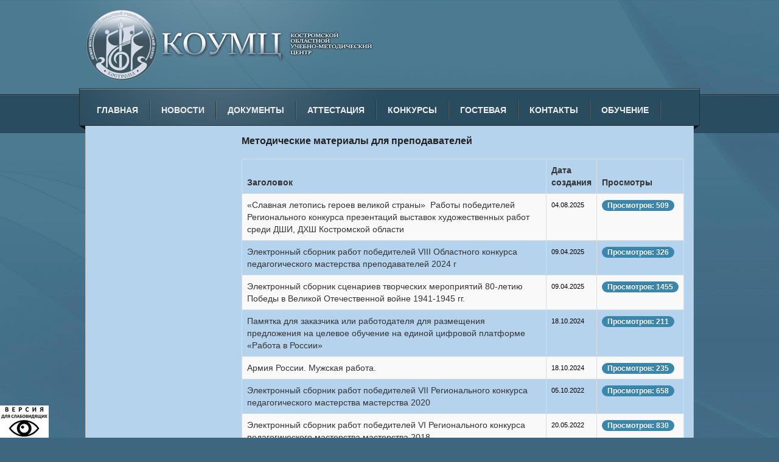

--- FILE ---
content_type: text/html; charset=utf-8
request_url: https://www.xn--l1adpn.xn--p1ai/index.php/metodicheskaya-literatura
body_size: 39894
content:
<!DOCTYPE html>
<!-- jsn_decor_free 3.0.5 -->
<html lang="ru-ru" dir="ltr">
<head>
	<base href="https://www.xn--l1adpn.xn--p1ai/index.php/metodicheskaya-literatura" />
	<meta http-equiv="content-type" content="text/html; charset=utf-8" />
	<meta name="generator" content="Joomla! - Open Source Content Management" />
	<title>Костромской областной учебно-методический центр - борники по итогам конкурса &quot;Виват, музыкант!&quot;</title>
	<link href="/index.php/metodicheskaya-literatura?format=feed&amp;type=rss" rel="alternate" type="application/rss+xml" title="RSS 2.0" />
	<link href="/index.php/metodicheskaya-literatura?format=feed&amp;type=atom" rel="alternate" type="application/atom+xml" title="Atom 1.0" />
	<link href="/images/images/favicon.ico" rel="shortcut icon" type="image/vnd.microsoft.icon" />
	<link href="/media/system/css/modal.css?d6ec7080b79793c0fcd5d170f288d757" rel="stylesheet" type="text/css" />
	<link href="/media/com_attachments/css/attachments_hide.css" rel="stylesheet" type="text/css" />
	<link href="/media/com_attachments/css/attachments_list.css" rel="stylesheet" type="text/css" />
	<link href="/media/plg_content_mavikthumbnails/magnific/magnific-popup.css" rel="stylesheet" type="text/css" />
	<link href="/components/com_imageshow/assets/css/style.css" rel="stylesheet" type="text/css" />
	<link href="/media/jui/css/bootstrap.min.css?d6ec7080b79793c0fcd5d170f288d757" rel="stylesheet" type="text/css" />
	<link href="/media/jui/css/bootstrap-responsive.min.css?d6ec7080b79793c0fcd5d170f288d757" rel="stylesheet" type="text/css" />
	<link href="/media/jui/css/bootstrap-extended.css?d6ec7080b79793c0fcd5d170f288d757" rel="stylesheet" type="text/css" />
	<link href="/plugins/system/jsntplframework/assets/3rd-party/bootstrap/css/bootstrap-frontend.min.css" rel="stylesheet" type="text/css" />
	<link href="/templates/system/css/system.css" rel="stylesheet" type="text/css" />
	<link href="/templates/system/css/general.css" rel="stylesheet" type="text/css" />
	<link href="/templates/jsn_decor_free/css/template.css" rel="stylesheet" type="text/css" />
	<link href="/templates/jsn_decor_free/css/colors/darkblue.css" rel="stylesheet" type="text/css" />
	<link href="/modules/mod_favsocial/theme/bootstrap/favth-bootstrap.css" rel="stylesheet" type="text/css" />
	<link href="/modules/mod_favsocial/theme/css/favsocial.css" rel="stylesheet" type="text/css" />
	<link href="//use.fontawesome.com/releases/v5.1.0/css/all.css" rel="stylesheet" type="text/css" />
	<style type="text/css">
#scrollToTop {
	cursor: pointer;
	font-size: 0.9em;
	position: fixed;
	text-align: center;
	z-index: 9999;
	-webkit-transition: background-color 0.2s ease-in-out;
	-moz-transition: background-color 0.2s ease-in-out;
	-ms-transition: background-color 0.2s ease-in-out;
	-o-transition: background-color 0.2s ease-in-out;
	transition: background-color 0.2s ease-in-out;

	background: #4485ab;
	color: #ffffff;
	border-radius: 3px;
	padding-left: 12px;
	padding-right: 12px;
	padding-top: 12px;
	padding-bottom: 12px;
	right: 20px; bottom: 20px;
}

#scrollToTop:hover {
	background: #4c6979;
	color: #ffffff;
}

#scrollToTop > img {
	display: block;
	margin: 0 auto;
}a.thumbnail {display: inline-block; zoom: 1; *display: inline;}	#jsn-page {
		min-width: 1000px;
	}
	#jsn-pos-topbar,
	#jsn-header-inner2,
	#jsn-menu-inner1,
	#jsn-body-inner,
	#jsn-footer-inner {
		width: 1000px;
	}
	</style>
	<script type="application/json" class="joomla-script-options new">{"csrf.token":"cde335432b93e4a4cc6789d110d77132","system.paths":{"root":"","base":""}}</script>
	<script src="/media/system/js/mootools-core.js?d6ec7080b79793c0fcd5d170f288d757" type="text/javascript"></script>
	<script src="/media/system/js/core.js?d6ec7080b79793c0fcd5d170f288d757" type="text/javascript"></script>
	<script src="/media/system/js/mootools-more.js?d6ec7080b79793c0fcd5d170f288d757" type="text/javascript"></script>
	<script src="/media/plg_system_sl_scrolltotop/js/scrolltotop_mt.js" type="text/javascript"></script>
	<script src="/media/system/js/modal.js?d6ec7080b79793c0fcd5d170f288d757" type="text/javascript"></script>
	<script src="/media/jui/js/jquery.min.js?d6ec7080b79793c0fcd5d170f288d757" type="text/javascript"></script>
	<script src="/media/jui/js/jquery-noconflict.js?d6ec7080b79793c0fcd5d170f288d757" type="text/javascript"></script>
	<script src="/media/jui/js/jquery-migrate.min.js?d6ec7080b79793c0fcd5d170f288d757" type="text/javascript"></script>
	<script src="/media/com_attachments/js/attachments_refresh.js" type="text/javascript"></script>
	<script src="/media/system/js/caption.js?d6ec7080b79793c0fcd5d170f288d757" type="text/javascript"></script>
	<script src="/media/plg_content_mavikthumbnails/magnific/jquery.magnific-popup.min.js" type="text/javascript"></script>
	<script src="/media/jui/js/bootstrap.min.js?d6ec7080b79793c0fcd5d170f288d757" type="text/javascript"></script>
	<script src="/plugins/system/jsntplframework/assets/joomlashine/js/noconflict.js" type="text/javascript"></script>
	<script src="/plugins/system/jsntplframework/assets/joomlashine/js/utils.js" type="text/javascript"></script>
	<script src="/templates/jsn_decor_free/js/jsn_template.js" type="text/javascript"></script>
	<script src="/templates/jsn_decor_free/js/custom.js" type="text/javascript"></script>
	<script src="/modules/mod_favsocial/theme/bootstrap/favth-bootstrap.js" type="text/javascript"></script>
	<script type="text/javascript">
document.addEvent('domready', function() {
	new Skyline_ScrollToTop({
		'image':		'',
		'text':			'Вверх',
		'title':		'',
		'className':	'scrollToTop',
		'duration':		500,
		'transition':	Fx.Transitions.linear
	});
});
		jQuery(function($) {
			SqueezeBox.initialize({});
			SqueezeBox.assign($('a.modal').get(), {
				parse: 'rel'
			});
		});

		window.jModalClose = function () {
			SqueezeBox.close();
		};
		
		// Add extra modal close functionality for tinyMCE-based editors
		document.onreadystatechange = function () {
			if (document.readyState == 'interactive' && typeof tinyMCE != 'undefined' && tinyMCE)
			{
				if (typeof window.jModalClose_no_tinyMCE === 'undefined')
				{	
					window.jModalClose_no_tinyMCE = typeof(jModalClose) == 'function'  ?  jModalClose  :  false;
					
					jModalClose = function () {
						if (window.jModalClose_no_tinyMCE) window.jModalClose_no_tinyMCE.apply(this, arguments);
						tinyMCE.activeEditor.windowManager.close();
					};
				}
		
				if (typeof window.SqueezeBoxClose_no_tinyMCE === 'undefined')
				{
					if (typeof(SqueezeBox) == 'undefined')  SqueezeBox = {};
					window.SqueezeBoxClose_no_tinyMCE = typeof(SqueezeBox.close) == 'function'  ?  SqueezeBox.close  :  false;
		
					SqueezeBox.close = function () {
						if (window.SqueezeBoxClose_no_tinyMCE)  window.SqueezeBoxClose_no_tinyMCE.apply(this, arguments);
						tinyMCE.activeEditor.windowManager.close();
					};
				}
			}
		};
		jQuery(window).on('load',  function() {
				new JCaption('img.caption');
			});
            jQuery(document).ready(
                function(){
                    jQuery('.magnific-popup-com_content_categories_30').magnificPopup({
                        type:'image',
                        gallery: {
                            enabled:true,
                            preload: [1,2]
                        }
                    });
                }
            );
        
            jQuery(document).ready(
                function(){
                    jQuery('.magnific-popup-com_content_category_title_6950948aa5d3c').magnificPopup({
                        type:'image',
                        gallery: {
                            enabled:true,
                            preload: [1,2]
                        }
                    });
                }
            );
        jQuery(function($) {
			 $('.hasTip').each(function() {
				var title = $(this).attr('title');
				if (title) {
					var parts = title.split('::', 2);
					var mtelement = document.id(this);
					mtelement.store('tip:title', parts[0]);
					mtelement.store('tip:text', parts[1]);
				}
			});
			var JTooltips = new Tips($('.hasTip').get(), {"maxTitleChars": 50,"fixed": false});
		});jQuery(function($){ $(".hasPopover").popover({"html": true,"trigger": "hover focus","container": "body"}); });jQuery(function($){ $(".hasTooltip").tooltip({"html": true,"container": "body"}); });
            jQuery(document).ready(
                function(){
                    jQuery('.magnific-popup-com_content_category_6950948aa8ff5').magnificPopup({
                        type:'image',
                        gallery: {
                            enabled:true,
                            preload: [1,2]
                        }
                    });
                }
            );
        
				JSNTemplate.initTemplate({
					templatePrefix			: "jsn_decor_free_",
					templatePath			: "/templates/jsn_decor_free",
					enableRTL				: 0,
					enableGotopLink			: 1,
					enableMobile			: 0,
					enableMobileMenuSticky	: 1,
					enableDesktopMenuSticky	: 0,
					responsiveLayout		: [],
					mobileMenuEffect		: ""
				});
			
					window.addEvent("domready", JSNUtils.setDesktopOnMobile);
				
	</script>

</head>
<body id="jsn-master" class="jsn-textstyle-business jsn-color-darkblue jsn-direction-ltr jsn-desktop jsn-joomla-30  jsn-com-content jsn-view-category jsn-itemid-153">
		<div id="jsn-page">
			<div id="jsn-pos-stick-leftbottom">
			<div class=" jsn-modulecontainer"><div class="jsn-modulecontainer_inner"><div class="jsn-modulecontent">
<div  >
	<p><a href="/index.php/metodicheskaya-literatura?template=accessibility"><img src="/images/banners/versia.png" alt="Версия для слабовидящих" width="80" height="53" style="margin-right: 4px; float: right;" /></a></p></div><div class="clearbreak"></div></div></div></div>
		</div>
			<div id="jsn-header">
			<div id="jsn-header-inner1">
			<div id="jsn-header-inner2">
				<div id="jsn-logo" class="pull-left">
			<a href="/index.php" title="Костромской областной учебно-методический центр. Официальный сайт."><img src="/images/images/logo1.png" alt="Костромской областной учебно-методический центр. Официальный сайт." id="jsn-logo-desktop" /></a>			</div>
			<div id="jsn-headerright" class="pull-right">
								</div>
				<div class="clearbreak"></div>
			</div>
							<div id="jsn-menu">
					<div id="jsn-menu-inner1">
					<div id="jsn-menu-inner2">
					<div id="jsn-menu-inner3">
						<div class="left">&nbsp;</div>
									<div id="jsn-pos-mainmenu">
						<div class=" jsn-modulecontainer"><div class="jsn-modulecontainer_inner"><div class="jsn-modulecontent">
<ul class="menu-mainmenu">
<li  class="first">	<a  href="/index.php" >
		<span>
		Главная		</span>
	</a>
	</li><li >	<a  href="/index.php/novosti" >
		<span>
		Новости		</span>
	</a>
	</li><li >	<a  href="/index.php/svedeniya-ob-organizatsii/dokumenty" >
		<span>
		Документы		</span>
	</a>
	</li><li >	<a  href="/index.php/attestatsiya" >
		<span>
		Аттестация		</span>
	</a>
	</li><li >	<a  href="/index.php/2015-09-27-10-50-52/polozheniya" >
		<span>
		Конкурсы		</span>
	</a>
	</li><li >	<a  href="/index.php/gostevaya-kniga" >
		<span>
		Гостевая		</span>
	</a>
	</li><li >	<a  href="/index.php/kontakty" >
		<span>
		Контакты		</span>
	</a>
	</li><li  class="last"><a  href="/index.php/obuchenie" >
	<span>
		Обучение	</span>
</a></li></ul><div class="clearbreak"></div></div></div></div>
					</div>
										<div class="right">&nbsp;</div>
						<div class="clearbreak"></div>
					</div>
					</div>
					</div>
				</div>
				<div class="clearbreak"></div>
						</div>
		</div>
		<div class="clearbreak"></div>
		<div id="jsn-body">
			<div id="jsn-body-inner">
			
		
			<div id="jsn-content" class="jsn-hasleft ">
				<div id="jsn-content_inner1"><div id="jsn-content_inner2"><div id="jsn-content_inner3"><div id="jsn-content_inner4">
					<div id="jsn-content_inner" class="row-fluid">
										<div id="jsn-pos-content-inner">
											<div id="jsn-maincontent" class="span9 order2 offset3 row-fluid">
							<div id="jsn-maincontent_inner">
								<div id="jsn-centercol">
									<div id="jsn-centercol_inner">
														<div id="jsn-mainbody-content" class=" jsn-hasmainbody">
											<div id="jsn-mainbody-content-inner1"><div id="jsn-mainbody-content-inner2"><div id="jsn-mainbody-content-inner3"><div id="jsn-mainbody-content-inner4" class="row-fluid">
																								<div id="jsn-mainbody-content-inner" class="span12 order1 "><div id="mainbody-pos-content-inner">
																										<div id="jsn-mainbody">
														<div id="system-message-container">
	</div>

														<div class="category-list">

<div>
	<div class="content-category">
		
					<h2>
				Методические материалы для преподавателей			</h2>
				
							
				<form action="https://www.xn--l1adpn.xn--p1ai/index.php/metodicheskaya-literatura" method="post" name="adminForm" id="adminForm" class="form-inline">
		<fieldset class="filters btn-toolbar">
				
		<input type="hidden" name="filter_order" value="" />
		<input type="hidden" name="filter_order_Dir" value="" />
		<input type="hidden" name="limitstart" value="" />
		<input type="hidden" name="task" value="" />
		<div class="clearfix"></div>
	</fieldset>
	
	<table class="category table table-striped table-bordered table-hover">
				<thead>
			<tr>
				<th id="categorylist_header_title">
					<a href="#" onclick="Joomla.tableOrdering('a.title','asc','');return false;" class="hasPopover" title="Заголовок" data-content="Нажмите для сортировки по этому столбцу" data-placement="top">Заголовок</a>				</th>
									<th id="categorylist_header_date">
													<a href="#" onclick="Joomla.tableOrdering('a.created','asc','');return false;" class="hasPopover" title="Дата создания" data-content="Нажмите для сортировки по этому столбцу" data-placement="top">Дата создания</a>											</th>
																	<th id="categorylist_header_hits">
						<a href="#" onclick="Joomla.tableOrdering('a.hits','asc','');return false;" class="hasPopover" title="Просмотры" data-content="Нажмите для сортировки по этому столбцу" data-placement="top">Просмотры</a>					</th>
											</tr>
		</thead>
				<tbody>
											<tr class="cat-list-row0" >
									<td headers="categorylist_header_title" class="list-title">
													<a href="/index.php/metodicheskaya-literatura/2256-slavnaya-letopis-geroev-velikoj-strany-raboty-pobeditelej-regionalnogo-konkursa-prezentatsij-vystavok-khudozhestvennykh-rabot-sredi-dshi-dkhsh-kostromskoj-oblasti">
								 «Славная летопись героев великой страны»  Работы победителей Регионального конкурса презентаций выставок художественных работ среди ДШИ, ДХШ Костромской области							</a>
																	</td>
											<td headers="categorylist_header_date" class="list-date small">
							04.08.2025						</td>
																					<td headers="categorylist_header_hits" class="list-hits">
							<span class="badge badge-info">
								Просмотров: 509							</span>
						</td>
														</tr>
											<tr class="cat-list-row1" >
									<td headers="categorylist_header_title" class="list-title">
													<a href="/index.php/metodicheskaya-literatura/2215-elektronnyj-sbornik-rabot-pobeditelej-viii-oblastnogo-konkursa-pedagogicheskogo-masterstva-prepodavatelej-2024-g">
								Электронный сборник работ победителей VIII Областного конкурса педагогического  мастерства преподавателей 2024 г							</a>
																	</td>
											<td headers="categorylist_header_date" class="list-date small">
							09.04.2025						</td>
																					<td headers="categorylist_header_hits" class="list-hits">
							<span class="badge badge-info">
								Просмотров: 326							</span>
						</td>
														</tr>
											<tr class="cat-list-row0" >
									<td headers="categorylist_header_title" class="list-title">
													<a href="/index.php/metodicheskaya-literatura/2214-elektronnyj-sbornik-stsenariev-tvorcheskikh-meropriyatij-80-letiyu-pobedy-v-velikoj-otechestvennoj-vojne-1941-1945-gg">
								Электронный сборник сценариев творческих мероприятий 80-летию Победы в Великой Отечественной войне 1941-1945 гг.							</a>
																	</td>
											<td headers="categorylist_header_date" class="list-date small">
							09.04.2025						</td>
																					<td headers="categorylist_header_hits" class="list-hits">
							<span class="badge badge-info">
								Просмотров: 1455							</span>
						</td>
														</tr>
											<tr class="cat-list-row1" >
									<td headers="categorylist_header_title" class="list-title">
													<a href="/index.php/metodicheskaya-literatura/2078-pamyatka-dlya-zakazchika-ili-rabotodatelya-dlya-razmeshcheniya-predlozheniya-na-tselevoe-obuchenie-na-edinoj-tsifrovoj-platforme-rabota-v-rossii">
								Памятка для заказчика или работодателя для размещения предложения на целевое обучение на единой цифровой платформе «Работа в России»							</a>
																	</td>
											<td headers="categorylist_header_date" class="list-date small">
							18.10.2024						</td>
																					<td headers="categorylist_header_hits" class="list-hits">
							<span class="badge badge-info">
								Просмотров: 211							</span>
						</td>
														</tr>
											<tr class="cat-list-row0" >
									<td headers="categorylist_header_title" class="list-title">
													<a href="/index.php/metodicheskaya-literatura/2077-armiya-rossii-muzhskaya-rabota">
								Армия России. Мужская работа. 							</a>
																	</td>
											<td headers="categorylist_header_date" class="list-date small">
							18.10.2024						</td>
																					<td headers="categorylist_header_hits" class="list-hits">
							<span class="badge badge-info">
								Просмотров: 235							</span>
						</td>
														</tr>
											<tr class="cat-list-row1" >
									<td headers="categorylist_header_title" class="list-title">
													<a href="/index.php/metodicheskaya-literatura/1752-elektronnyj-sbornik-rabot-pobeditelej-vii-regionalnogo-konkursa-pedagogicheskogo-masterstva-masterstva-20">
								Электронный сборник работ победителей VII Регионального конкурса педагогического мастерства мастерства 2020							</a>
																	</td>
											<td headers="categorylist_header_date" class="list-date small">
							05.10.2022						</td>
																					<td headers="categorylist_header_hits" class="list-hits">
							<span class="badge badge-info">
								Просмотров: 658							</span>
						</td>
														</tr>
											<tr class="cat-list-row0" >
									<td headers="categorylist_header_title" class="list-title">
													<a href="/index.php/metodicheskaya-literatura/1681-elektronnyj-sbornik-rabot-pobeditelej-vii-regionalnogo-konkursa-pedagogicheskogo-masterstva-masterstva-2020">
								Электронный сборник работ победителей VI Регионального конкурса педагогического мастерства мастерства 2018							</a>
																	</td>
											<td headers="categorylist_header_date" class="list-date small">
							20.05.2022						</td>
																					<td headers="categorylist_header_hits" class="list-hits">
							<span class="badge badge-info">
								Просмотров: 830							</span>
						</td>
														</tr>
											<tr class="cat-list-row1" >
									<td headers="categorylist_header_title" class="list-title">
													<a href="/index.php/metodicheskaya-literatura/1670-elektronnyj-sbornik-stsenariev-tvorcheskikh-meropriyatij-posvyashchennykh-prazdnovaniyu-pobedy-v-vov-1941-1945-gg">
								Электронный сборник сценариев творческих мероприятий, посвященных празднованию Победы в ВОВ 1941-1945 гг.							</a>
																	</td>
											<td headers="categorylist_header_date" class="list-date small">
							28.04.2022						</td>
																					<td headers="categorylist_header_hits" class="list-hits">
							<span class="badge badge-info">
								Просмотров: 1047							</span>
						</td>
														</tr>
											<tr class="cat-list-row0" >
									<td headers="categorylist_header_title" class="list-title">
													<a href="/index.php/metodicheskaya-literatura/1377-vebinar-soveshchanie-koumts-ot-03-03-2021">
								Вебинары, конференции и другие видео-материалы ОГБУ ДПО «КОУМЦ»							</a>
																	</td>
											<td headers="categorylist_header_date" class="list-date small">
							03.03.2021						</td>
																					<td headers="categorylist_header_hits" class="list-hits">
							<span class="badge badge-info">
								Просмотров: 1338							</span>
						</td>
														</tr>
											<tr class="cat-list-row1" >
									<td headers="categorylist_header_title" class="list-title">
													<a href="/index.php/metodicheskaya-literatura/[base64]">
								Рекомендации по организации в государственных учреждениях культуры, муниципальных районах и городских округах Костромской области деятельности летних творческих смен с дневным пребыванием детей							</a>
																	</td>
											<td headers="categorylist_header_date" class="list-date small">
							26.10.2020						</td>
																					<td headers="categorylist_header_hits" class="list-hits">
							<span class="badge badge-info">
								Просмотров: 949							</span>
						</td>
														</tr>
					</tbody>
	</table>


		<div class="center">

					<p class="counter pull-right">
				Страница 1 из 2			</p>
		
		<ul class="jsn-pagination"><li>&nbsp;<span>В начало</span>&nbsp;</li><li>&nbsp;<span>Назад</span>&nbsp;</li>&nbsp;<span>1</span>&nbsp;&nbsp;<a href="/index.php/metodicheskaya-literatura?start=10" title="2">2</a>&nbsp;<li>&nbsp;<a href="/index.php/metodicheskaya-literatura?start=10" title="Вперёд">Вперёд</a>&nbsp;</li><li>&nbsp;<a href="/index.php/metodicheskaya-literatura?start=10" title="В конец">В конец</a>&nbsp;</li></ul>	</div>
	</form>

					<div class="cat-children">
											
		<div class="first">
									<h3 class="page-header item-title"><a href="/index.php/svedeniya-ob-organizatsii/dokumenty/konferentsii">
				Конференции</a>
				
										</h3>
									
			
			</div>
					
		<div class="last">
									<h3 class="page-header item-title"><a href="/index.php/metodicheskaya-literatura/82-metodicheskie-materialy-dlya-prepodavatelej?layout=">
				Методические материалы для преподавателей</a>
				
										</h3>
										<div class="category-desc">
					<div style="color: #2c2d2e; font-family: Arial, Tahoma, Verdana, sans-serif; font-size: 15px; background-color: #ffffff;"><strong><span style="color: black; font-family: 'times new roman', serif; font-size: 12pt;">Уважаемые коллеги!</span></strong></div>
<div style="color: #2c2d2e; font-family: Arial, Tahoma, Verdana, sans-serif; font-size: 15px; background-color: #ffffff;">
<div>
<div style="background-image: initial; background-position: initial; background-repeat: initial; background-attachment: initial; font-family: calibri, sans-serif; font-size: 11pt; line-height: normal; text-align: justify; text-indent: 35.4pt;"><span style="color: black; font-family: 'times new roman', serif; font-size: 12pt;">Ассоциация духовых оркестров и исполнителей на духовых и ударных инструментах «Духовое общество имени Валерия Халилова» направляет для работы&nbsp;<strong>Сборники по итогам</strong>&nbsp;<strong>II Всероссийского конкурса профессионального мастерства молодых преподавателей духовых и ударных инструментов «Виват, музыкант!»</strong>, который состоялся в период с сентября 2023 года по март 2024 года.</span></div>
<div style="background-image: initial; background-position: initial; background-repeat: initial; background-attachment: initial; font-family: calibri, sans-serif; font-size: 11pt; line-height: normal; text-align: justify; text-indent: 35.4pt;"><strong><span style="color: black; font-family: 'times new roman', serif; font-size: 12pt;">Заявки на Конкурс поступили от 311 участников из 54 регионов Российской Федерации.</span></strong></div>
<div style="background-image: initial; background-position: initial; background-repeat: initial; background-attachment: initial; font-family: calibri, sans-serif; font-size: 11pt; line-height: normal; text-align: justify; text-indent: 35.4pt;"><strong><span style="color: black; font-family: 'times new roman', serif; font-size: 12pt;">Результатом проведения Конкурса стало издание двух сборников&nbsp;</span></strong><span style="color: black; font-family: 'times new roman', serif; font-size: 12pt;">– сборника методических разработок, видеоуроков лауреатов и финалистов Конкурса, а также сборника аранжировок, инструментовок и сочинений лауреатов Конкурса.</span></div>
<div style="background-image: initial; background-position: initial; background-repeat: initial; background-attachment: initial; font-family: calibri, sans-serif; font-size: 11pt; line-height: normal; text-align: justify; text-indent: 35.4pt;"><strong><span style="color: black; font-family: 'times new roman', serif; font-size: 12pt;">Сборники подготовлены и представлены в электронном виде.</span></strong></div>
<div style="background-image: initial; background-position: initial; background-repeat: initial; background-attachment: initial; font-family: calibri, sans-serif; font-size: 11pt; line-height: normal; text-align: justify; text-indent: 35.4pt;"><span style="color: black; font-family: 'times new roman', serif; font-size: 12pt;">Оба издания объединили в себе методические статьи и нотный материал в сочетании с новейшими технологиями —&nbsp;<strong>все страницы сборников оснащены QR-кодами с записями видеоуроков и нотным материалом лауреатов и финалистов Конкурса.</strong></span></div>
</div>
</div><div class="attachmentsContainer">

<div class="attachmentsList" id="attachmentsList_com_content_category_82">
<table>
<caption>Вложения:</caption>
<tbody>
<tr class="odd"><td class="at_filename"><a class="at_icon" href="https://www.xn--l1adpn.xn--p1ai/attachments/category/82/_Сборник аранжировок, инструментовок и сочинений лауреатов II Всероссийского конкурса профессио~.pdf" title="Скачать этот файл (_Сборник аранжировок, инструментовок и сочинений лауреатов II Всероссийского конкурса профессио~.pdf)"><img src="/media/com_attachments/images/file_icons/pdf.gif" alt="Скачать этот файл (_Сборник аранжировок, инструментовок и сочинений лауреатов II Всероссийского конкурса профессио~.pdf)" class="" data-mavikthumbnails-popuptype="none" /></a><a class="at_url" href="https://www.xn--l1adpn.xn--p1ai/attachments/category/82/_Сборник аранжировок, инструментовок и сочинений лауреатов II Всероссийского конкурса профессио~.pdf" title="Скачать этот файл (_Сборник аранжировок, инструментовок и сочинений лауреатов II Всероссийского конкурса профессио~.pdf)">_Сборник аранжировок, инструментовок и сочинений лауреатов II Всероссийского конкурса профессио~.pdf</a></td><td class="at_description">[&nbsp;]</td><td class="at_file_size">3902 Кб</td></tr>
<tr class="even"><td class="at_filename"><a class="at_icon" href="https://www.xn--l1adpn.xn--p1ai/attachments/category/82/Сборник методических работ и видеоуроков лауреатов и финалистов II Всероссийского конкурса проф~.pdf" title="Скачать этот файл (Сборник методических работ и видеоуроков лауреатов и финалистов II Всероссийского конкурса проф~.pdf)"><img src="/media/com_attachments/images/file_icons/pdf.gif" alt="Скачать этот файл (Сборник методических работ и видеоуроков лауреатов и финалистов II Всероссийского конкурса проф~.pdf)" class="" data-mavikthumbnails-popuptype="none" /></a><a class="at_url" href="https://www.xn--l1adpn.xn--p1ai/attachments/category/82/Сборник методических работ и видеоуроков лауреатов и финалистов II Всероссийского конкурса проф~.pdf" title="Скачать этот файл (Сборник методических работ и видеоуроков лауреатов и финалистов II Всероссийского конкурса проф~.pdf)">Сборник методических работ и видеоуроков лауреатов и финалистов II Всероссийского конкурса проф~.pdf</a></td><td class="at_description">[&nbsp;]</td><td class="at_file_size">6238 Кб</td></tr>
</tbody></table>
</div>

</div>				</div>
						
			
			</div>
						</div>
			</div>
</div>


</div>
													</div>
																									</div></div>
										        											</div></div></div></div>
										</div>
														<div id="jsn-pos-banner">
											<div class=" jsn-modulecontainer"><div class="jsn-modulecontainer_inner"><div class="jsn-modulecontent">
<div  >
	<p> 
<!-- BEGIN JIVOSITE CODE {literal} --> 
<script type='text/javascript'> 
(function(){ var widget_id = 'Kxy2LpS0ne';var d=document;var w=window;function l(){ 
var s = document.createElement('script'); s.type = 'text/javascript'; s.async = true; s.src = '//code.jivosite.com/script/widget/'+widget_id; var ss = document.getElementsByTagName('script')[0]; ss.parentNode.insertBefore(s, ss);}if(d.readyState=='complete'){l();}else{if(w.attachEvent){w.attachEvent('onload',l);}else{w.addEventListener('load',l,false);}}})();</script> 
<!-- {/literal} END JIVOSITE CODE --> 
</p></div><div class="clearbreak"></div></div></div></div>
										</div>
													</div>
								</div>
							</div>
							<div class="clearbreak"></div>
						</div>
							<div id="jsn-leftsidecontent" class="span3 order1 offset-12">
						<div id="jsn-leftsidecontent_inner">
							<div id="jsn-pos-left">
								<div class="richbox-2 jsn-modulecontainer"><div class="jsn-modulecontainer_inner"><div><div><h3 class="jsn-moduletitle"><span class="jsn-moduleicon">Главное меню</span></h3><div class="jsn-modulecontent">
<ul class=" moduletable_menu">
<li  class="first"><a  href="/index.php" >
	<span>
		Главная	</span>
</a></li><li  class="richbox-2"><a  href="/index.php/novosti" >
	<span>
		Новости	</span>
</a></li><li ><a  href="/index.php/svedeniya-ob-organizatsii" >
	<span>
		Сведения образовательной организации	</span>
</a></li><li ><a  href="/index.php/v-tsentre-vnimaniya" >
	<span>
		В центре внимания	</span>
</a></li><li ><a  href="/index.php/anons" >
	<span>
		Анонсы	</span>
</a></li><li ><a  href="/index.php/fotogalereya" >
	<span>
		Фотогалерея	</span>
</a></li><li ><a  href="/index.php/sobytiya" >
	<span>
		Отчеты о мероприятиях	</span>
</a></li><li  class="current active"><a class="current" href="/index.php/metodicheskaya-literatura" >
	<span>
		Методические материалы для преподавателей	</span>
</a></li><li ><a  href="/index.php/obrazovatelnye-uchrezhdeniya" >
	<span>
		Образовательные учреждения	</span>
</a></li><li ><a  href="/index.php/gostevaya-kniga" >
	<span>
		Гостевая книга	</span>
</a></li><li ><a  href="/index.php/chasto-zadavaemye-voprosy" >
	<span>
		Часто задаваемые вопросы	</span>
</a></li><li ><a  href="/index.php/attestatsiya" >
	<span>
		Аттестация	</span>
</a></li><li ><a  href="/index.php/kontakty" >
	<span>
		Контакты	</span>
</a></li><li ><a  href="/index.php/luchshie-praktiki-raboty-letnikh-tvorcheskikh-smen-lagerej-na-bazakh-dmsh-dkhsh-i-dshi-kostromskoj-oblasti" >
	<span>
		Лучшие практики работы Летних творческих смен (лагерей)  на базах ДМШ, ДХШ и ДШИ Костромской области	</span>
</a></li><li >	<a  href="https://bus.gov.ru/info-card/344255" >
		<span>
		Независимая оценка качества оказания услуг		</span>
	</a>
	</li><li ><a  href="/index.php/poiskovoe-menyu" >
	<span>
		Поисковое меню	</span>
</a></li><li ><a  href="/index.php/itogi-ezhegodnogo-oblastnogo-otkrytogo-festivalya-konkursa-vifleemskaya-zvezda-nominatsiya-muzykalnoe-iskusstvo" >
	<span>
		Видеоматериалы ежегодного областного открытого фестиваля-конкурса «Вифлеемская звезда». Номинация «Музыкальное искусство»	</span>
</a></li><li ><a  href="/index.php/protivodejstvie-korruptsii" >
	<span>
		Противодействие коррупции	</span>
</a></li><li ><a  href="/index.php/finansovaya-kibergramotnost-naseleniya" >
	<span>
		АНТИТЕРРОР и Финансовая киберграмотность населения	</span>
</a></li><li ><a  href="https://www.xn--l1adpn.xn--p1ai/index.php/my-v-kontakte" >
	<span>
		ВОЛОНТЕРАМ	</span>
</a></li><li  class="last"><a  href="/index.php/uchastnikam-svo" >
	<span>
		Участникам СВО	</span>
</a></li></ul><div class="clearbreak"></div></div></div></div></div></div><div class=" jsn-modulecontainer"><div class="jsn-modulecontainer_inner"><div><div><div class="jsn-modulecontent">
<div  >
	<p></p>
<p><a href="https://yandex.ru/cy?base=0&amp;host=ru.оумц.рф"><img src="https://www.yandex.ru/cycounter?ru.оумц.рф" alt="Индекс цитирования" width="88" height="31" border="0" /></a>.</p></div><div class="clearbreak"></div></div></div></div></div></div>
							</div>
						</div>
					</div>
						</div>
			</div></div></div></div></div>
		</div>
					</div>
		</div>
		<div class="clearbreak"></div>
				<div id="jsn-footer">
				<div id="jsn-footer-inner">
				<div id="jsn-footermodules" class="jsn-modulescontainer jsn-modulescontainer2 row-fluid">
								<div id="jsn-pos-footer" class="span6">
						<div class=" jsn-modulecontainer"><div class="jsn-modulecontainer_inner"><div class="jsn-modulecontent">
<div id="favsocial-18865"
    class="favth-clearfix"
    style="width: 100%;">

  <ul id="favsocial-list"
      class="favsocial-left">

    
      <li id="favsocial-icon1">
        <a rel="nofollow" href="https://vk.com/koumc" target="_blank"
          style="background-color: #010A8C;
                padding: 0.2em;
                -webkit-border-radius: 25%;
                -moz-border-radius: 25%;
                border-radius: 25%">

          <span class="favsocial">
            <i class="fab fa-vk"
              style="color: #FFFFFF;
                    font-size: 21px;">
            </i>
          </span>

        </a>
      </li>

    
      <li id="favsocial-icon3">
        <a rel="nofollow" href="https://ok.ru/profile/580741153481" target="_blank"
          style="background-color: #EAA225;
                padding: 0.2em;
                -webkit-border-radius: 25%;
                -moz-border-radius: 25%;
                border-radius: 25%">

          <span class="favsocial">
            <i class="fab fa-odnoklassniki"
              style="color: #FFFFFF;
                    font-size: 21px;">
            </i>
          </span>

        </a>
      </li>

    
  </ul>

</div>
<div class="clearbreak"></div></div></div></div>
					</div>
								<div id="jsn-pos-bottom" class="span6">
						<div class=" jsn-modulecontainer"><div class="jsn-modulecontainer_inner"><div class="jsn-modulecontent"><div class="bannergroup">

	<div class="banneritem">
																																																																			<a
							href="/index.php/component/banners/click/11" target="_blank" rel="noopener noreferrer"
							title="служба">
							<img
								src="https://www.xn--l1adpn.xn--p1ai/images/служба-3.png"
								alt="служба"
																							/>
						</a>
																<div class="clr"></div>
	</div>

</div>
<div class="clearbreak"></div></div></div></div>
					</div>
								<div class="clearbreak"></div>
				</div>
				</div>
			</div>
			</div>
	<div id="jsn-brand">
	  <p>&copy; 2011-2016 ОГБОУ ДПОC «Костромской  областной учебно-методический центр»<br>
      <a href="http://www.nic.ru"><br><h14><small><small>
      Проект при поддержке компании RU-CENTER      &nbsp;
      </a><a href="http://www.nic.ru">JSN Decor template designed by <a href="http://www.joomlashine.com" target="_blank" title="Free Hi-Quality Joomla Templates on JoomlaShine">JoomlaShine.com</a></small></small></h14> </p>
	  <p>&nbsp;</p>
</div>

</body>
</html>

--- FILE ---
content_type: text/css
request_url: https://www.xn--l1adpn.xn--p1ai/templates/jsn_decor_free/css/colors/darkblue.css
body_size: 6330
content:
/**
* @author    JoomlaShine.com http://www.joomlashine.com
* @copyright Copyright (C) 2008 - 2011 JoomlaShine.com. All rights reserved.
* @license   JoomlaShine.com Proprietary License
*/
/* ============================== DEFAULT HTML ============================== */
a {
	color: #333333;
}
/* ============================== LAYOUT ============================== */
/* =============== LAYOUT - OVERALL PAGE =============== */
#jsn-master {
	background-color: #3c677e;
	background-image: url(../../images/main-background.jpg);
	background-repeat:no-repeat;
	background-attachment:fixed;
}
#jsn-header {
}
#jsn-menu {
	background: url(../../images/colors/darkblue/bg-mainmenu.png) left 10px repeat-x;
}
#jsn-menu-inner2 {
	background-color: #2a4c5f;
	border: 1px solid #242f33;
}
#jsn-content-top,
#jsn-content-bottom-inner1 {
	background-color: #4C6979;
	border: 1px solid #4C6979;
	border-bottom-color: #3c5868;
}
#jsn-footer-inner {
	background-color: #62879b;
	border: 1px solid #62879b;
}
#jsn-footer a {
	color: #16445E;
}
/* ============================== TYPOGRAPHY ============================== */
/* =============== TYPOGRAPHY - LINK STYLES =============== */
/* ----- ACTION LINK ----- */
.link-action {
	border-bottom: 1px solid #323B3B;
}
.link-action:hover {
	background-color: #323B3B;
}
/* =============== TYPOGRAPHY - TABLE STYLES =============== */
/* ----- COLOR HEADER TABLE ----- */
table.style-colorheader thead th {
	background-color: #465555;
	border-right: 1px groove #B9B9B9;
}
table.style-colorheader thead th.highlight {
	background-color: #1C2222;
}
table.table-style tbody tr.odd .highlight {
	background-color: #465555;
}	
/* ----- COLOR STRIPES TABLE ----- */
table.style-colorstripes td,
table.style-colorstripes th {
	border-bottom: 1px solid #BBBBBB;
	border-right: 1px groove #BBBBBB;
}
table.style-colorstripes thead th {
	background-color: #536666;
}
table.style-colorstripes thead th.highlight {
	background-color: #2D3737;
}
table.style-colorstripes tbody tr {
	background-color: #7E9696;
}
table.style-colorstripes tbody .highlight {
	background-color: #F0F0F0;
}
table.style-colorstripes tbody tr.odd {
	background-color: #698181;
}
table.style-colorstripes tbody tr.odd .highlight {
	background-color: #DBDBDB;
}
table.style-colorstripes tbody tr:hover th,
table.style-colorstripes tbody tr:hover td {
	background-color: #A5B6B6;
}
table.style-colorstripes tbody tr:hover .highlight {
	background-color: #D0D0D0;
}
table.style-colorstripes tbody td,
table.style-colorstripes tbody th {
	border-left: none;
	border-right: 1px solid #BBBBBB;
}
table.style-colorstripes tfoot th,
table.style-colorstripes tfoot td {
	background-color: #737373;
}
.sectiontableheader {
	background-color: #999999;
}
/* ----- GREY STRIPES TABLE ----- */
table.style-greystripes thead th.highlight {
	background-color: #1C2222;
}
table.table-style tbody .highlight {
	background: #657C7C;
}
table.table-style tbody tr:hover .highlight { 
	background: #728D8D;
}
/* ============================== MENU ============================== */
/* =============== MENU - MAIN MENU =============== */
/* ----- 1st LEVEL ----- */
div.jsn-modulecontainer ul.menu-mainmenu ul,
#jsn-menu div.display-dropdown.jsn-modulecontainer .jsn-modulecontent {
	background: url(../../images/colors/darkblue/submenu-bg.png) repeat-x;
}
div.jsn-modulecontainer ul.menu-mainmenu > li {
	border-right: 1px solid #4E5F60;
}
div.jsn-modulecontainer ul.menu-mainmenu > li > a {
	border-right: 1px solid #2D3737;
}
body.jsn-direction-rtl div.jsn-modulecontainer ul.menu-mainmenu > li {
	border-left: 1px solid #4E5F60;
	border-right: none;
}
body.jsn-direction-rtl div.jsn-modulecontainer ul.menu-mainmenu > li > a {
	border-left: 1px solid #2D3737;
	border-right: none;
}
/* =============== MENU - TREE MENU =============== */
/* ----- HOVER STATE ----- */
div.lightbox-2 ul.menu-treemenu > li:hover > a,
div.lightbox-2 ul.menu-treemenu ul > li:hover > a,
div.lightbox-2 ul.menu-treemenu.menu-richmenu > li:hover > a span.jsn-menudescription,
div.lightbox-2 ul.menu-treemenu.menu-richmenu ul > li:hover > a span.jsn-menudescription,
div.lightbox-2 ul.menu-treemenu > li.active > a,
div.lightbox-2 ul.menu-treemenu ul > li.active > a,
div.lightbox-2 ul.menu-treemenu.menu-richmenu > li.active > a span.jsn-menudescription,
div.lightbox-2 ul.menu-treemenu.menu-richmenu ul > li.active > a span.jsn-menudescription  {
	color: #323B3B;
}
/* =============== MENU - SIDE MENU =============== */
/* ---------- 1st LEVEL ---------- */
div.jsn-modulecontainer ul.menu-sidemenu ul {
	background: #37525D;
}
/* ----- HOVER STATE ----- */
div.lightbox-2 ul.menu-sidemenu > li:hover > a,
div.lightbox-2 ul.menu-sidemenu.menu-richmenu > li:hover > a span.jsn-menudescription,
div.lightbox-2 ul.menu-sidemenu > li.active > a,
div.lightbox-2 ul.menu-sidemenu.menu-richmenu > li.active > a span.jsn-menudescription {
	color: #323B3B;
}
/* ============================== SITE TOOLS ============================== */
/* =============== SITE TOOLS - GENERAL PRESENTATION =============== */
/* ----- DROP DOWN ----- */
ul#jsn-sitetools-menu > li:hover {
	background-color: #4C6979;
}
ul#jsn-sitetools-menu li ul {
	background-color: #4C6979;
}
/* ============================== MODULE STYLES ============================== */
/* =============== MODULE STYLES - MODULE BOXES =============== */
/* ----- LIGHTBOX ----- */
div.lightbox-2 h3.jsn-moduletitle {
	background-color: #2B363C;
	border-color: #242F33;
}
div[class*=lightbox-] div.jsn-modulecontent a {
	color: #2d98bb !important;
}
/* ----- RICHBOX ----- */
div.richbox-2 h3.jsn-moduletitle {
	background-color: #2a4c5f;
	border-color: #242F33;
}
div.richbox-2 div.jsn-modulecontent {
	background-color: #4C6979;
	border-color: #242F33;
}
/* ----- SOLIDBOX ----- */
div.solid-2 h3.jsn-moduletitle {
	border-color: #242F33;
}
div.solid-2 div.jsn-modulecontainer_inner {
	background-color: #4C6979;
	border-color: #242F33;
}
/* ============================== JOOMLA! DEFAULT EXTENSIONS ============================== */
/* =============== JOOMLA! EXTENSIONS - MOD_SEARCH =============== */
#jsn-pos-top div.search input#mod_search_searchword {
	border: 1px solid #737373;
}
/* =============== JOOMLA! EXTENSIONS - COM_CONTENT =============== */
/* ----- SECTION / CATEGORY BLOG LAYOUT ----- */
/* PAGE PAGINATION */
ul.jsn-pagination li.navigation-page span {
	background-color: #8B8B8B;
}